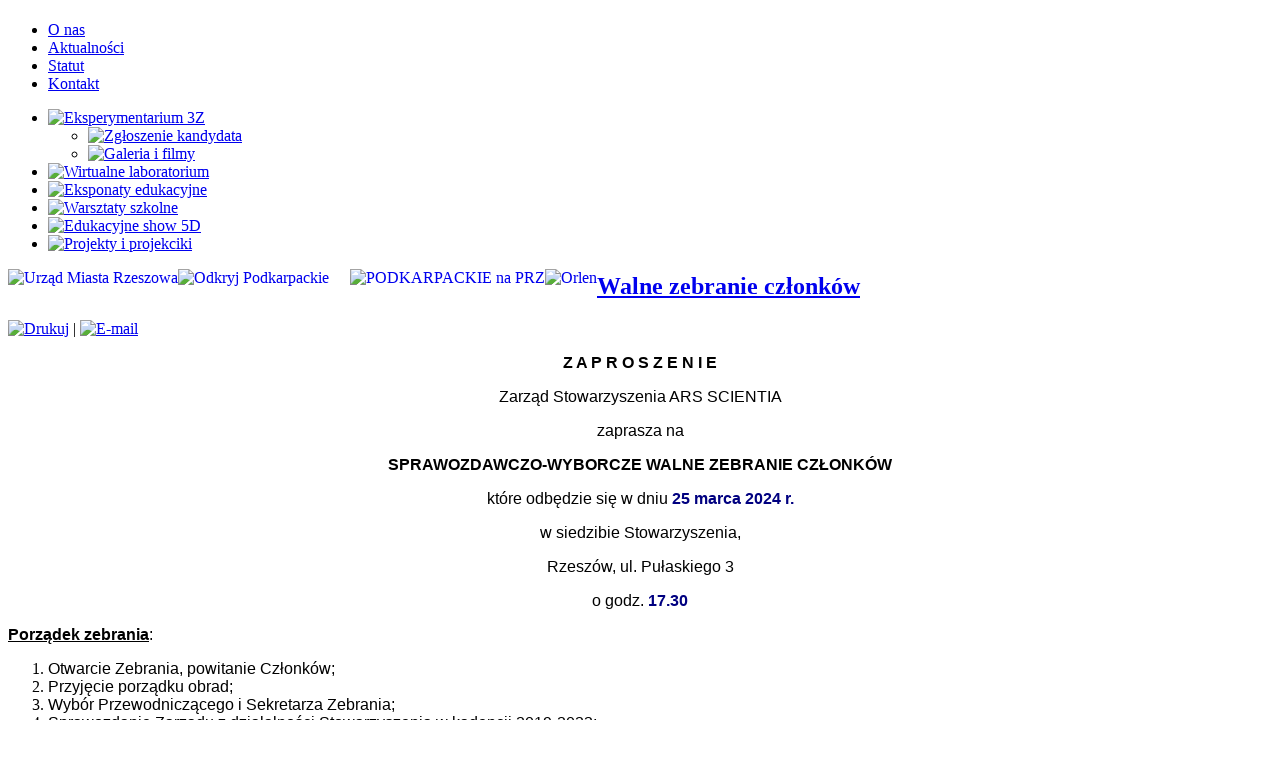

--- FILE ---
content_type: text/html; charset=utf-8
request_url: http://arsscientia.pl/191-walne-zebranie-czlonkow
body_size: 3449
content:
<!DOCTYPE html PUBLIC "-//W3C//DTD XHTML 1.0 Transitional//EN" "http://www.w3.org/TR/xhtml1/DTD/xhtml1-transitional.dtd">
<html xmlns="http://www.w3.org/1999/xhtml" xml:lang="pl-pl" lang="pl-pl" dir="ltr">
<head>
   <base href="http://arsscientia.pl/191-walne-zebranie-czlonkow" />
  <meta http-equiv="content-type" content="text/html; charset=utf-8" />
  <meta name="keywords" content="Ars Scientia,stowarzyszenie, nauka, zabawa, warsztaty, pokazy popularno-naukowe" />
  <meta name="rights" content="Ars Scientia" />
  <meta name="description" content="Ars Scientia to organizacja popularyzująca naukę na wielu płaszczyznach czego przykładem może być Radiolatorium czy Experymentarium 3Z." />
  <meta name="generator" content="Joomla! - Open Source Content Management" />
  <title>Walne zebranie członków - Ars Scientia</title>
  <link href="/templates/aslight/favicon.ico" rel="shortcut icon" type="image/vnd.microsoft.icon" />
  <script src="/media/system/js/mootools-core.js" type="text/javascript"></script>
  <script src="/media/system/js/core.js" type="text/javascript"></script>
  <script src="/media/system/js/caption.js" type="text/javascript"></script>
  <script type="text/javascript">
window.addEvent('load', function() {
				new JCaption('img.caption');
			});
  </script>

 <link rel="stylesheet" href="/templates/system/css/system.css" type="text/css" />
 <link rel="stylesheet" href="/templates/system/css/general.css" type="text/css" />
 <link rel="stylesheet" type="text/css" href="/templates/aslight/css/template.css" media="screen" />
 <!--[if IE 6]><link rel="stylesheet" href="/templates/aslight/css/template.ie6.css" type="text/css" media="screen" /><![endif]-->
 <!--[if IE 7]><link rel="stylesheet" href="/templates/aslight/css/template.ie7.css" type="text/css" media="screen" /><![endif]-->
 <script type="text/javascript">if ('undefined' != typeof jQuery) document._artxJQueryBackup = jQuery;</script>
 <script type="text/javascript" src="/templates/aslight/jquery.js"></script>
 <script type="text/javascript">jQuery.noConflict();</script>
 <script type="text/javascript" src="/templates/aslight/script.js"></script>
 <script type="text/javascript">if (document._artxJQueryBackup) jQuery = document._artxJQueryBackup;</script>
</head>
<body>
<div id="main">
    <div class="cleared reset-box"></div>
<div class="header">
<div class="header-position">
    <div class="header-wrapper">
        <div class="cleared reset-box"></div>
        <div class="header-inner">
<div class="headerobject"></div>
<div class="logo">
 <h1 class="logo-name"><a href="/"></a></h1>
</div>

        </div>
    </div>
</div>

<div class="bar nav">
<div class="nav-outer">
<div class="nav-wrapper">
<div class="nav-inner">
			<ul class="hmenu"><li class="item-102"><a href="/o-nas">O nas</a></li><li class="item-103 current active"><a class=" active" href="/">Aktualności</a></li><li class="item-104"><a href="/statut">Statut</a></li><li class="item-105"><a href="/kontakt">Kontakt</a></li></ul></div>
</div>
</div>
</div>
<div class="cleared reset-box"></div>

</div>
<div class="cleared reset-box"></div>
<div class="box sheet">
    <div class="box-body sheet-body">
<div class="layout-wrapper">
    <div class="content-layout">
        <div class="content-layout-row">
<div class="layout-cell sidebar1">
        <div class="box block">
            <div class="box-body block-body">
        
                        <div class="box blockcontent">
            <div class="box-body blockcontent-body">
        
        <ul class="menu"><li class="item-101 deeper parent"><a href="/eksperymentarium-3z"><img class="menu-image" src="/images/menu/menu-exp.png" alt="Eksperymentarium 3Z" /></a><ul><li class="item-143"><a href="/eksperymentarium-3z/zgloszenie-kandydata"><img class="menu-image" src="/images/menu/menu-exp-zgl.png" alt="Zgłoszenie kandydata" /></a></li><li class="item-152"><a href="/eksperymentarium-3z/galeria-i-filmy"><img class="menu-image" src="/images/menu/menu-exp-gal.png" alt="Galeria i filmy" /></a></li></ul></li><li class="item-106"><a href="/wirtualne-laboratorium"><img class="menu-image" src="/images/menu/menu-virt.png" alt="Wirtualne laboratorium" /></a></li><li class="item-107"><a href="/eksponaty-edukacyjne"><img class="menu-image" src="/images/menu/menu-eksp.png" alt="Eksponaty edukacyjne" /></a></li><li class="item-108"><a href="/warsztaty-szkolne"><img class="menu-image" src="/images/menu/menu-war.png" alt="Warsztaty szkolne" /></a></li><li class="item-109"><a href="/edukacyjne-show-5d"><img class="menu-image" src="/images/menu/menu-5d.png" alt="Edukacyjne show 5D" /></a></li><li class="item-110"><a href="/projekty-i-projekciki"><img class="menu-image" src="/images/menu/menu-proj.png" alt="Projekty i projekciki" /></a></li></ul>
        
        		<div class="cleared"></div>
            </div>
        </div>
        
        
        		<div class="cleared"></div>
            </div>
        </div>
        
        <div class="box block">
            <div class="box-body block-body">
        
                        <div class="box blockcontent">
            <div class="box-body blockcontent-body">
        
        

<div class="custom"  >
	<p><a href="http://erzeszow.pl/" target="_new"><img src="/images/piknik2021/RZESZOW-na-PRZ.jpg" alt="Urząd Miasta Rzeszowa" style="float: left; margin-bottom: 20px;" /></a></p>
<p><a href="https://www.youtube.com/watch?v=Wr-CcSWSLd8" target="_new"><img src="/images/sponsorzy_loga/podkarpackie1.jpg" alt="Odkryj Podkarpackie" style="margin-bottom: 20px; float: left; width: 172px;" /></a></p>
<p><a href="http://podkarpackie.eu/" target="_new"><img src="/images/sponsorzy_loga/PODKARPACKIE_na_PRZ.jpg" alt="PODKARPACKIE na PRZ" style="margin-bottom: 20px; float: left;" /></a></p>
<p><a href="https://www.orlen.pl/" target="_new"><img src="/images/sponsorzy_loga/polimedia-orlen.jpg" alt="Orlen" style="margin-bottom: 20px; float: left;" /></a></p></div>

        
        		<div class="cleared"></div>
            </div>
        </div>
        
        
        		<div class="cleared"></div>
            </div>
        </div>
        

  <div class="cleared"></div>
</div>
<div class="layout-cell content">

<div class="item-page"><div class="box post">
    <div class="box-body post-body">
<div class="post-inner">
<h2 class="postheader"><a href="/191-walne-zebranie-czlonkow" class="PostHeader">Walne zebranie członków</a></h2>
<div class="postheadericons metadata-icons">
<a href="/191-walne-zebranie-czlonkow?tmpl=component&amp;print=1&amp;layout=default&amp;page=" title="Drukuj" onclick="window.open(this.href,'win2','status=no,toolbar=no,scrollbars=yes,titlebar=no,menubar=no,resizable=yes,width=640,height=480,directories=no,location=no'); return false;" rel="nofollow"><img src="/templates/aslight/images/system/printButton.png" alt="Drukuj"  /></a> | <a href="/component/mailto/?tmpl=component&amp;template=aslight&amp;link=a487d88e8a44fa6857094dbb81f234b710a07507" title="E-mail" onclick="window.open(this.href,'win2','width=400,height=350,menubar=yes,resizable=yes'); return false;"><img src="/templates/aslight/images/system/emailButton.png" alt="E-mail"  /></a>
</div>
<div class="postcontent">
<div class="article"><p style="margin-bottom: 0cm; text-align: center; line-height: normal;"><strong><span style="font-size: 12pt; font-family: 'Arial', sans-serif; color: black;">Z A P R O S Z E N I E</span></strong></p>
<p style="margin-bottom: 0cm; text-align: center; line-height: normal;"><span style="font-size: 12pt; font-family: 'Arial', sans-serif; color: black;">Zarząd Stowarzyszenia ARS SCIENTIA</span></p>
<p style="margin-bottom: 0cm; text-align: center; line-height: normal;"><span style="font-size: 12pt; font-family: 'Arial', sans-serif; color: black;">zaprasza na</span></p>
<p style="margin-bottom: 0cm; text-align: center; line-height: normal;"><strong><span style="font-size: 12pt; font-family: 'Arial', sans-serif; color: black;">SPRAWOZDAWCZO-WYBORCZE WALNE ZEBRANIE CZŁONK&Oacute;W</span></strong></p>
<p style="margin-bottom: 0cm; text-align: center; line-height: normal;"><span style="font-size: 12pt; font-family: 'Arial', sans-serif; color: black;">kt&oacute;re odbędzie się w dniu</span><span style="font-size: 12pt; font-family: 'Arial', sans-serif;"> <strong><span style="color: navy;">25 marca 2024 r.</span> </strong></span></p>
<p style="margin-bottom: 0cm; text-align: center; line-height: normal;"><span style="font-size: 12pt; font-family: 'Arial', sans-serif; color: black;">w siedzibie Stowarzyszenia,</span></p>
<p style="margin-bottom: 0cm; text-align: center; line-height: normal;"><span style="font-size: 12pt; font-family: 'Arial', sans-serif; color: black;">Rzesz&oacute;w, ul. Pułaskiego 3</span></p>
<p style="margin-bottom: 0cm; text-align: center; line-height: normal;"><span style="font-size: 12pt; font-family: 'Arial', sans-serif; color: black;">o godz. </span><strong><span style="font-size: 12pt; font-family: 'Arial', sans-serif; color: navy;">17.30</span></strong></p>
<p style="line-height: normal;"><strong><span style="text-decoration: underline;"><span style="font-size: 12pt; font-family: 'Arial', sans-serif;">Porządek zebrania</span></span></strong><span style="font-size: 12pt; font-family: 'Arial', sans-serif;">:</span></p>
<ol start="1">
<li style="line-height: normal;"><span style="font-size: 12pt; font-family: 'Arial', sans-serif; color: black;">Otwarcie Zebrania, powitanie Członk&oacute;w;</span></li>
<li style="line-height: normal;"><span style="font-size: 12pt; font-family: 'Arial', sans-serif; color: black;">Przyjęcie porządku obrad;</span></li>
<li style="line-height: normal;"><span style="font-size: 12pt; font-family: 'Arial', sans-serif; color: black;">Wyb&oacute;r Przewodniczącego i Sekretarza Zebrania;</span></li>
<li style="line-height: normal;"><span style="font-size: 12pt; font-family: 'Arial', sans-serif; color: black;">Sprawozdanie Zarządu z działalności Stowarzyszenia w kadencji 2019-2023;</span></li>
<li style="line-height: normal;"><span style="font-size: 12pt; font-family: 'Arial', sans-serif; color: black;">Wyb&oacute;r Komisji Skrutacyjnej;</span></li>
<li style="line-height: normal;"><span style="font-size: 12pt; font-family: 'Arial', sans-serif; color: black;">Wyb&oacute;r Zarządu;</span></li>
<li style="line-height: normal;"><span style="font-size: 12pt; font-family: 'Arial', sans-serif; color: black;">Wyb&oacute;r Komisji Rewizyjnej;</span></li>
<li style="line-height: normal;"><span style="font-size: 12pt; font-family: 'Arial', sans-serif; color: black;">Dyskusja, zapytania i wolne wnioski;</span></li>
<li style="line-height: normal;"><span style="font-size: 12pt; font-family: 'Arial', sans-serif; color: black;">Zamknięcie obrad</span><span style="font-size: 12pt; font-family: 'Times New Roman', serif; color: black;">.</span></li>
</ol>
<p style="text-align: right; line-height: normal;"><span style="font-size: 12pt; font-family: 'Arial', sans-serif; color: black;">W imieniu Zarządu Stowarzyszenia</span></p>
<p style="text-align: right; line-height: normal;"><span style="font-size: 12pt; font-family: 'Arial', sans-serif;">Prezes - Paweł Pasterz</span></p> </div>
</div>
<div class="cleared"></div>
</div>

		<div class="cleared"></div>
    </div>
</div>
</div>
  <div class="cleared"></div>
</div>
<div class="layout-cell sidebar2">
        <div class="box block">
            <div class="box-body block-body">
        
                <div class="bar blockheader">
            <h3 class="t">
        Znajdź nas na:</h3>
        </div>
                <div class="box blockcontent">
            <div class="box-body blockcontent-body">
        
        

<div class="custom"  >
	<p><a href="https://web.facebook.com/ars.scientia.756" target="_blank"><img src="/images/znaczek_facebook.png" alt="" style="border: 0; float: right;" border="0" /></a></p>
<p style="padding-bottom: 80px;">&nbsp;</p></div>

        
        		<div class="cleared"></div>
            </div>
        </div>
        
        
        		<div class="cleared"></div>
            </div>
        </div>
        
        <div class="box block">
            <div class="box-body block-body">
        
                <div class="bar blockheader">
            <h3 class="t">
        Partnerzy misji</h3>
        </div>
                <div class="box blockcontent">
            <div class="box-body blockcontent-body">
        
        

<div class="custom"  >
	<p><a href="http://www.prz.edu.pl/" target="_new"><img src="/images/PRz.jpg" alt="Politechnika Rzeszowska" style="float: right; margin-bottom: 20px; margin-right: 11px;" /></a></p>
<p><a href="https://www.facebook.com/pages/Radiolatorium/183457551699907" target="_new"><img src="/images/radiolatorium-logo.jpg" alt="Radiolatorium" style="float: right; margin-bottom: 0;" /></a></p>
<p><a href="http://www.polimedia.pl/" target="_new"><img src="/images/polimedia-logo.jpg" alt="Polimedia" style="float: right; margin-bottom: 20px;" /></a></p>
</div>

        
        		<div class="cleared"></div>
            </div>
        </div>
        
        
        		<div class="cleared"></div>
            </div>
        </div>
        

  <div class="cleared"></div>
</div>

        </div>
    </div>
</div>
<div class="cleared"></div>


<div class="footer">
    <div class="footer-body">
                        <div class="footer-text">
                                        <p><a href="http://www.arsscientia.pl/o-nas">O nas</a> | <a href="http://www.arsscientia.pl/aktualnosci">Aktualności</a> | <a href="http://www.arsscientia.pl/kontakt">Kontakt</a></p><p>Copyright © Ars Scientia 2015-. All Rights Reserved.</p>

                    
                                    </div>
        <div class="cleared"></div>
    </div>
</div>

		<div class="cleared"></div>
    </div>
</div>
<div class="cleared"></div>
<p class="page-footer">wykonanie <a href="mailto:dzek@psilon.pl" target="_blank">drMroo</a></p>

    <div class="cleared"></div>
</div>

</body>
</html>